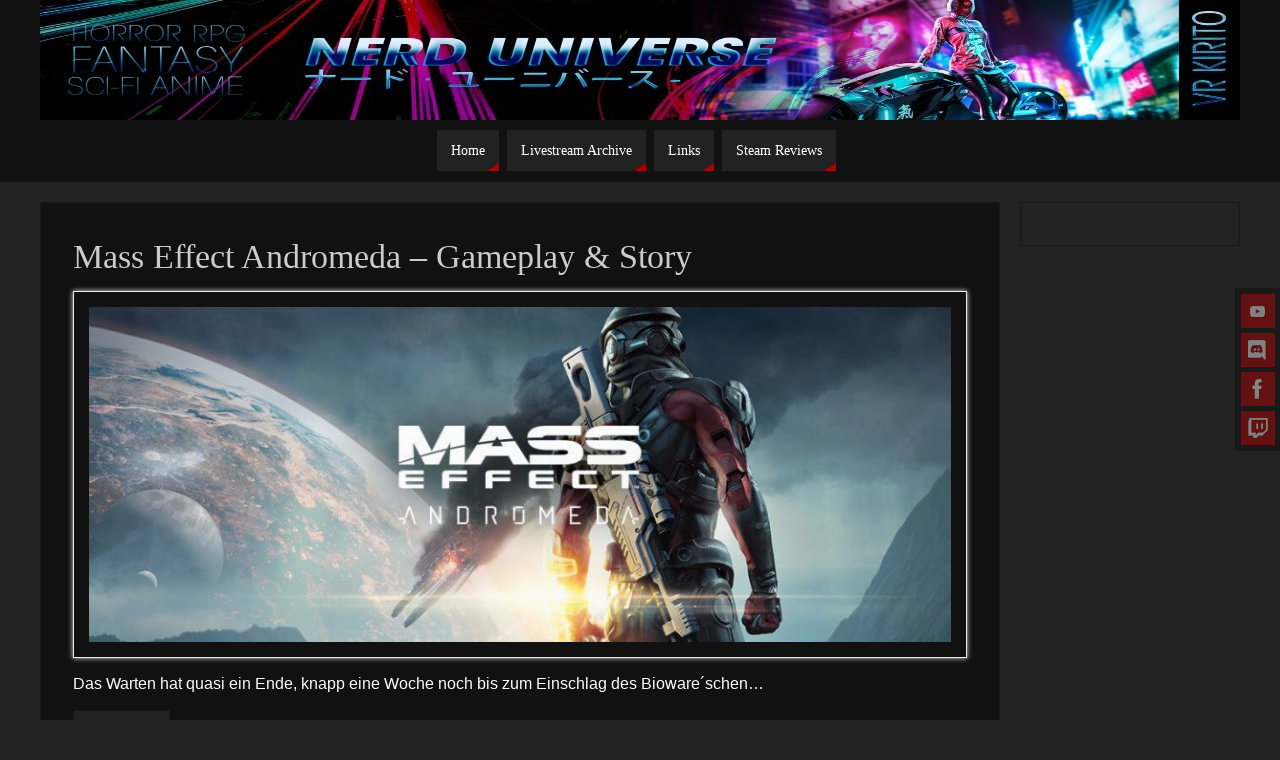

--- FILE ---
content_type: text/html; charset=UTF-8
request_url: http://nerd-universe.com/tag/space
body_size: 9021
content:
<!DOCTYPE html>
<html lang="de">
<head>
<meta name="viewport" content="width=device-width, user-scalable=yes, initial-scale=1.0, minimum-scale=1.0, maximum-scale=3.0">
<meta http-equiv="Content-Type" content="text/html; charset=UTF-8" />
<link rel="profile" href="http://gmpg.org/xfn/11" />
<link rel="pingback" href="http://nerd-universe.com/xmlrpc.php" />
<title>Space</title>
<meta name='robots' content='max-image-preview:large' />
<link rel='dns-prefetch' href='//s.w.org' />
<link rel="alternate" type="application/rss+xml" title=" &raquo; Feed" href="http://nerd-universe.com/feed" />
<link rel="alternate" type="application/rss+xml" title=" &raquo; Kommentar-Feed" href="http://nerd-universe.com/comments/feed" />
<link rel="alternate" type="application/rss+xml" title=" &raquo; Space Schlagwort-Feed" href="http://nerd-universe.com/tag/space/feed" />
		<script type="text/javascript">
			window._wpemojiSettings = {"baseUrl":"https:\/\/s.w.org\/images\/core\/emoji\/13.1.0\/72x72\/","ext":".png","svgUrl":"https:\/\/s.w.org\/images\/core\/emoji\/13.1.0\/svg\/","svgExt":".svg","source":{"concatemoji":"http:\/\/nerd-universe.com\/wp-includes\/js\/wp-emoji-release.min.js?ver=5.8.12"}};
			!function(e,a,t){var n,r,o,i=a.createElement("canvas"),p=i.getContext&&i.getContext("2d");function s(e,t){var a=String.fromCharCode;p.clearRect(0,0,i.width,i.height),p.fillText(a.apply(this,e),0,0);e=i.toDataURL();return p.clearRect(0,0,i.width,i.height),p.fillText(a.apply(this,t),0,0),e===i.toDataURL()}function c(e){var t=a.createElement("script");t.src=e,t.defer=t.type="text/javascript",a.getElementsByTagName("head")[0].appendChild(t)}for(o=Array("flag","emoji"),t.supports={everything:!0,everythingExceptFlag:!0},r=0;r<o.length;r++)t.supports[o[r]]=function(e){if(!p||!p.fillText)return!1;switch(p.textBaseline="top",p.font="600 32px Arial",e){case"flag":return s([127987,65039,8205,9895,65039],[127987,65039,8203,9895,65039])?!1:!s([55356,56826,55356,56819],[55356,56826,8203,55356,56819])&&!s([55356,57332,56128,56423,56128,56418,56128,56421,56128,56430,56128,56423,56128,56447],[55356,57332,8203,56128,56423,8203,56128,56418,8203,56128,56421,8203,56128,56430,8203,56128,56423,8203,56128,56447]);case"emoji":return!s([10084,65039,8205,55357,56613],[10084,65039,8203,55357,56613])}return!1}(o[r]),t.supports.everything=t.supports.everything&&t.supports[o[r]],"flag"!==o[r]&&(t.supports.everythingExceptFlag=t.supports.everythingExceptFlag&&t.supports[o[r]]);t.supports.everythingExceptFlag=t.supports.everythingExceptFlag&&!t.supports.flag,t.DOMReady=!1,t.readyCallback=function(){t.DOMReady=!0},t.supports.everything||(n=function(){t.readyCallback()},a.addEventListener?(a.addEventListener("DOMContentLoaded",n,!1),e.addEventListener("load",n,!1)):(e.attachEvent("onload",n),a.attachEvent("onreadystatechange",function(){"complete"===a.readyState&&t.readyCallback()})),(n=t.source||{}).concatemoji?c(n.concatemoji):n.wpemoji&&n.twemoji&&(c(n.twemoji),c(n.wpemoji)))}(window,document,window._wpemojiSettings);
		</script>
		<style type="text/css">
img.wp-smiley,
img.emoji {
	display: inline !important;
	border: none !important;
	box-shadow: none !important;
	height: 1em !important;
	width: 1em !important;
	margin: 0 .07em !important;
	vertical-align: -0.1em !important;
	background: none !important;
	padding: 0 !important;
}
</style>
	<link rel='stylesheet' id='wp-block-library-css'  href='http://nerd-universe.com/wp-includes/css/dist/block-library/style.min.css?ver=5.8.12' type='text/css' media='all' />
<link rel='stylesheet' id='parabola-fonts-css'  href='http://nerd-universe.com/wp-content/themes/parabola/fonts/fontfaces.css?ver=2.3.2.2' type='text/css' media='all' />
<link rel='stylesheet' id='parabola-style-css'  href='http://nerd-universe.com/wp-content/themes/parabola/style.css?ver=2.3.2.2' type='text/css' media='all' />
<script type='text/javascript' src='http://nerd-universe.com/wp-includes/js/jquery/jquery.min.js?ver=3.6.0' id='jquery-core-js'></script>
<script type='text/javascript' src='http://nerd-universe.com/wp-includes/js/jquery/jquery-migrate.min.js?ver=3.3.2' id='jquery-migrate-js'></script>
<script type='text/javascript' id='parabola-frontend-js-extra'>
/* <![CDATA[ */
var parabola_settings = {"masonry":"0","magazine":"0","mobile":"1","fitvids":"1"};
/* ]]> */
</script>
<script type='text/javascript' src='http://nerd-universe.com/wp-content/themes/parabola/js/frontend.js?ver=2.3.2.2' id='parabola-frontend-js'></script>
<link rel="https://api.w.org/" href="http://nerd-universe.com/wp-json/" /><link rel="alternate" type="application/json" href="http://nerd-universe.com/wp-json/wp/v2/tags/75" /><link rel="EditURI" type="application/rsd+xml" title="RSD" href="http://nerd-universe.com/xmlrpc.php?rsd" />
<link rel="wlwmanifest" type="application/wlwmanifest+xml" href="http://nerd-universe.com/wp-includes/wlwmanifest.xml" /> 
<meta name="generator" content="WordPress 5.8.12" />
<style type="text/css" id="custom-background-css">
body.custom-background { background-color: #232222; }
</style>
	<style type="text/css"> #header, #main, .topmenu, #colophon, #footer2-inner { max-width: 1200px; } #container.one-column { } #container.two-columns-right #secondary { width:220px; float:right; } #container.two-columns-right #content { width:960px; float:left; } /*fallback*/ #container.two-columns-right #content { width:calc(100% - 240px); float:left; } #container.two-columns-left #primary { width:220px; float:left; } #container.two-columns-left #content { width:960px; float:right; } /*fallback*/ #container.two-columns-left #content { width:-moz-calc(100% - 240px); float:right; width:-webkit-calc(100% - 240px); width:calc(100% - 240px); } #container.three-columns-right .sidey { width:110px; float:left; } #container.three-columns-right #primary { margin-left:20px; margin-right:20px; } #container.three-columns-right #content { width:940px; float:left; } /*fallback*/ #container.three-columns-right #content { width:-moz-calc(100% - 260px); float:left; width:-webkit-calc(100% - 260px); width:calc(100% - 260px);} #container.three-columns-left .sidey { width:110px; float:left; } #container.three-columns-left #secondary {margin-left:20px; margin-right:20px; } #container.three-columns-left #content { width:940px; float:right;} /*fallback*/ #container.three-columns-left #content { width:-moz-calc(100% - 260px); float:right; width:-webkit-calc(100% - 260px); width:calc(100% - 260px); } #container.three-columns-sided .sidey { width:110px; float:left; } #container.three-columns-sided #secondary { float:right; } #container.three-columns-sided #content { width:940px; float:right; /*fallback*/ width:-moz-calc(100% - 260px); float:right; width:-webkit-calc(100% - 260px); float:right; width:calc(100% - 260px); float:right; margin: 0 130px 0 -1200px; } body { font-family: Verdana, Geneva, sans-serif; } #content h1.entry-title a, #content h2.entry-title a, #content h1.entry-title , #content h2.entry-title, #frontpage .nivo-caption h3, .column-header-image, .column-header-noimage, .columnmore { font-family: "Globale Schriftart"; } .widget-title, .widget-title a { line-height: normal; font-family: "Globale Schriftart"; } .entry-content h1, .entry-content h2, .entry-content h3, .entry-content h4, .entry-content h5, .entry-content h6, h3#comments-title, #comments #reply-title { font-family: "Globale Schriftart"; } #site-title span a { font-family: "Globale Schriftart"; } #access ul li a, #access ul li a span { font-family: "Globale Schriftart"; } body { color: #fffafa; background-color: #222 } a { color: #ffffff; } a:hover { color: #DD0000; } #header-full { background-color: #111; } #site-title span a { color:#ffffff; } #site-description { color:#ffffff; } .socials a { background-color: #AA0000; } .socials .socials-hover { background-color: #222; } .breadcrumbs:before { border-color: transparent transparent transparent #fffafa; } #access a, #nav-toggle span { color: #ffffff; background-color: #222; } @media (max-width: 650px) { #access, #nav-toggle { background-color: #222; } } #access a:hover { color: #eee; background-color: #AA0000; } #access > .menu > ul > li > a:after, #access > .menu > ul ul:after { border-color: transparent transparent #AA0000 transparent; } #access ul li:hover a:after { border-bottom-color:#DD0000;} #access ul li.current_page_item > a, #access ul li.current-menu-item > a, /*#access ul li.current_page_parent > a, #access ul li.current-menu-parent > a,*/ #access ul li.current_page_ancestor > a, #access ul li.current-menu-ancestor > a { color: #DD0000; background-color: #110000; } #access ul li.current_page_item > a:hover, #access ul li.current-menu-item > a:hover, /*#access ul li.current_page_parent > a:hover, #access ul li.current-menu-parent > a:hover,*/ #access ul li.current_page_ancestor > a:hover, #access ul li.current-menu-ancestor > a:hover { color: #eee; } #access ul ul { box-shadow: 3px 3px 0 rgba(0,0,0,0.3); } .topmenu ul li a { color: #666666; } .topmenu ul li a:before { border-color: #AA0000 transparent transparent transparent; } .topmenu ul li a:hover:before{border-top-color:#DD0000} .topmenu ul li a:hover { color: #666666; background-color: ; } div.post, div.page, div.hentry, div.product, div[class^='post-'], #comments, .comments, .column-text, .column-image, #srights, #slefts, #front-text3, #front-text4, .page-title, .page-header, article.post, article.page, article.hentry, .contentsearch, #author-info, #nav-below, .yoyo > li, .woocommerce #mainwoo { background-color: #111; } div.post, div.page, div.hentry, .sidey .widget-container, #comments, .commentlist .comment-body, article.post, article.page, article.hentry, #nav-below, .page-header, .yoyo > li, #front-text3, #front-text4 { border-color: #1a1717; } #author-info, #entry-author-info { border-color: #090909; } #entry-author-info #author-avatar, #author-info #author-avatar { border-color: #1a1717; } article.sticky:hover { border-color: rgba(221,0,0,.6); } .sidey .widget-container { color: #CCC; background-color: ; } .sidey .widget-title { color: #CCC; background-color: ; } .sidey .widget-title:after { border-color: transparent transparent #AA0000; } .entry-content h1, .entry-content h2, .entry-content h3, .entry-content h4, .entry-content h5, .entry-content h6 { color: #CCC; } .entry-title, .entry-title a, .page-title { color: #CCC; } .entry-title a:hover { color: #DDD; } #content h3.entry-format { color: #ffffff; background-color: #222; border-color: #222; } #content h3.entry-format { color: #ffffff; background-color: #222; border-color: #222; } .comments-link { background-color: #090909; } .comments-link:before { border-color: #090909 transparent transparent; } #footer { color: #AAAAAA; background-color: #111111; } #footer2 { color: #AAAAAA; background-color: #000; border-color:rgba(17,17,17,.1); } #footer a { color: #ffffff; } #footer a:hover { color: #DD0000; } #footer2 a { color: #ffffff; } #footer2 a:hover { color: #DD0000; } #footer .widget-container { color: #CCC; background-color: #111; } #footer .widget-title { color: #CCC; background-color: #222; } #footer .widget-title:after { border-color: transparent transparent #AA0000; } .footermenu ul li a:after { border-color: transparent transparent #AA0000 transparent; } a.continue-reading-link { color:#ffffff !important; background:#222; border-color:#1a1717; } a.continue-reading-link:hover { background-color:#AA0000; } .button, #respond .form-submit input#submit { background-color: #090909; border-color: #1a1717; } .button:hover, #respond .form-submit input#submit:hover { border-color: #100505; } .entry-content tr th, .entry-content thead th { color: #111; background-color: #CCC; } .entry-content fieldset, #content tr td { border-color: #100505; } hr { background-color: #100505; } input[type="text"], input[type="password"], input[type="email"], textarea, select, input[type="color"],input[type="date"],input[type="datetime"],input[type="datetime-local"],input[type="month"],input[type="number"],input[type="range"], input[type="search"],input[type="tel"],input[type="time"],input[type="url"],input[type="week"] { background-color: #090909; border-color: #100505 #1a1717 #1a1717 #100505; color: #fffafa; } input[type="submit"], input[type="reset"] { color: #fffafa; background-color: #090909; border-color: #1a1717;} input[type="text"]:hover, input[type="password"]:hover, input[type="email"]:hover, textarea:hover, input[type="color"]:hover, input[type="date"]:hover, input[type="datetime"]:hover, input[type="datetime-local"]:hover, input[type="month"]:hover, input[type="number"]:hover, input[type="range"]:hover, input[type="search"]:hover, input[type="tel"]:hover, input[type="time"]:hover, input[type="url"]:hover, input[type="week"]:hover { background-color: rgb(9,9,9); background-color: rgba(9,9,9,0.4); } .entry-content code { border-color: #100505; background-color: #090909; } .entry-content pre { background-color: #090909; } .entry-content blockquote { border-color: #AA0000; background-color: #090909; } abbr, acronym { border-color: #fffafa; } span.edit-link { color: #fffafa; background-color: #1a1717; border-color: #090909; } .meta-border .entry-meta span, .meta-border .entry-utility span.bl_posted { border-color: #090909; } .meta-accented .entry-meta span, .meta-accented .entry-utility span.bl_posted { background-color: #1a1717; border-color: #090909; } .comment-meta a { color: #CCC; } .comment-author { background-color: #090909; } .comment-details:after { border-color: transparent transparent transparent #090909; } .comment:hover > div > .comment-author { background-color: #1a1717; } .comment:hover > div > .comment-author .comment-details:after { border-color: transparent transparent transparent #1a1717; } #respond .form-allowed-tags { color: #CCC; } .comment .reply a { border-color: #1a1717; color: #fffafa;} .comment .reply a:hover { background-color: #1a1717 } .nav-next a:hover, .nav-previous a:hover {background: #090909} .pagination .current { font-weight: bold; } .pagination span, .pagination a { background-color: #111; } .pagination a:hover { background-color: #222;color:#ffffff} .page-link em {background-color: #222; color:#AA0000;} .page-link a em {color:#DD0000;} .page-link a:hover em {background-color:#AA0000;} #searchform input[type="text"] {color:#CCC;} #toTop {border-color:transparent transparent #000;} #toTop:after {border-color:transparent transparent #111;} #toTop:hover:after {border-bottom-color:#AA0000;} .caption-accented .wp-caption { background-color:rgb(170,0,0); background-color:rgba(170,0,0,0.8); color:#111} .meta-themed .entry-meta span { color: #CCC; background-color: #090909; border-color: #1a1717; } .meta-themed .entry-meta span:hover { background-color: #1a1717; } .meta-themed .entry-meta span a:hover { color: #fffafa; } .entry-content, .entry-summary, #front-text3, #front-text4 { text-align:Default ; } html { font-size:16px; word-spacing:Default; letter-spacing:Default; line-height:1.7em; } #site-title a, #site-description, #access a, .topmenu ul li a, .footermenu a, .entry-meta span, .entry-utility span, #content h3.entry-format, span.edit-link, h3#comments-title, h3#reply-title, .comment-author cite, .comment .reply a, .widget-title, #site-info a, .nivo-caption h2, a.continue-reading-link, .column-image h3, #front-columns h3.column-header-noimage, .tinynav, .page-link { text-transform: none; }#content h1.entry-title, #content h2.entry-title { font-size:34px ;} .widget-title, .widget-title a { font-size:18px ;} .entry-content h1 { font-size: 2.676em; } #frontpage h1 { font-size: 2.076em; } .entry-content h2 { font-size: 2.352em; } #frontpage h2 { font-size: 1.752em; } .entry-content h3 { font-size: 2.028em; } #frontpage h3 { font-size: 1.428em; } .entry-content h4 { font-size: 1.704em; } #frontpage h4 { font-size: 1.104em; } .entry-content h5 { font-size: 1.38em; } #frontpage h5 { font-size: 0.78em; } .entry-content h6 { font-size: 1.056em; } #frontpage h6 { font-size: 0.456em; } #site-title span a { font-size:38px ;} #access ul li a { font-size:14px ;} #access ul ul ul a {font-size:12px;} #respond .form-allowed-tags { display:none;} .nocomments, .nocomments2 {display:none;} .comments-link span { display:none;} .entry-content table {border:none;} .entry-content tr {background:none;} #content table {border:none;} .entry-content tr th, .entry-content thead th {background:none;} .entry-content tr td {border:none;} #header-container > div:first-child { margin:40px 0 0 0px;} header.page-header, .archive h1.page-title { display:none; } article.post .comments-link { display:none; } .entry-meta .author { display:none; } .entry-meta .footer-tags, .entry-utility .footer-tags { display:none; } .entry-content p, .entry-content ul, .entry-content ol, .entry-content dd, .entry-content pre, .entry-content hr, .commentlist p { margin-bottom: 1.0em; } #content div.entry-meta { display:none; } #header-widget-area { width: 25%; } #branding { height:120px; } @media (max-width: 800px) { #content h1.entry-title, #content h2.entry-title { font-size:32.3px ; } #site-title span a { font-size:34.2px;} } @media (max-width: 650px) { #content h1.entry-title, #content h2.entry-title {font-size:30.6px ;} #site-title span a { font-size:30.4px;} } @media (max-width: 480px) { #site-title span a { font-size:22.8px;} } </style> 
<style type="text/css">/* Parabola Custom CSS */</style>
<script type="text/javascript">var cryout_global_content_width = 980;</script><link rel="icon" href="http://nerd-universe.com/wp-content/uploads/2016/09/cropped-Verkleinertpexels-photo-51415-2-32x32.jpg" sizes="32x32" />
<link rel="icon" href="http://nerd-universe.com/wp-content/uploads/2016/09/cropped-Verkleinertpexels-photo-51415-2-192x192.jpg" sizes="192x192" />
<link rel="apple-touch-icon" href="http://nerd-universe.com/wp-content/uploads/2016/09/cropped-Verkleinertpexels-photo-51415-2-180x180.jpg" />
<meta name="msapplication-TileImage" content="http://nerd-universe.com/wp-content/uploads/2016/09/cropped-Verkleinertpexels-photo-51415-2-270x270.jpg" />
<!--[if lt IE 9]>
<script>
document.createElement('header');
document.createElement('nav');
document.createElement('section');
document.createElement('article');
document.createElement('aside');
document.createElement('footer');
</script>
<![endif]-->
</head>
<body class="archive tag tag-space tag-75 custom-background parabola-image-three caption-light meta-dark parabola_triagles parabola-menu-center">

<div id="toTop"> </div>
<div id="wrapper" class="hfeed">

<div class="socials" id="srights">
			<a  target="_blank"  rel="nofollow" href="https://www.youtube.com/user/vrtown"
			class="socialicons social-YouTube" title="YouTube">
				<img alt="YouTube" src="http://nerd-universe.com/wp-content/themes/parabola/images/socials/YouTube.png" />
			</a>
			<a  target="_blank"  rel="nofollow" href="https://discordapp.com/invite/xTwVGX2"
			class="socialicons social-Discord" title="Discord">
				<img alt="Discord" src="http://nerd-universe.com/wp-content/themes/parabola/images/socials/Discord.png" />
			</a>
			<a  target="_blank"  rel="nofollow" href="https://www.facebook.com/N3rduniverse/"
			class="socialicons social-Facebook" title="Nerd Universe auf Facebook">
				<img alt="Facebook" src="http://nerd-universe.com/wp-content/themes/parabola/images/socials/Facebook.png" />
			</a>
			<a  target="_blank"  rel="nofollow" href="https://www.twitch.tv/vrkirito7"
			class="socialicons social-Twitch" title="Twitch">
				<img alt="Twitch" src="http://nerd-universe.com/wp-content/themes/parabola/images/socials/Twitch.png" />
			</a></div>
<div id="header-full">

<header id="header">


		<div id="masthead">

			<div id="branding" role="banner" >

				<img id="bg_image" alt="" title="" src="http://nerd-universe.com/wp-content/uploads/2018/07/cropped-YT_Kirito_GB-3-NU-1.jpg"  /><div id="header-container">
<a href="http://nerd-universe.com/" id="linky"></a></div>								<div style="clear:both;"></div>

			</div><!-- #branding -->
			<a id="nav-toggle"><span>&nbsp;</span></a>
			<nav id="access" role="navigation">

					<div class="skip-link screen-reader-text"><a href="#content" title="Zum Inhalt springen">Zum Inhalt springen</a></div>
	<div class="menu"><ul id="prime_nav" class="menu"><li id="menu-item-1159" class="menu-item menu-item-type-custom menu-item-object-custom menu-item-home menu-item-1159"><a href="http://nerd-universe.com"><span>Home</span></a></li>
<li id="menu-item-1158" class="menu-item menu-item-type-post_type menu-item-object-page menu-item-1158"><a href="http://nerd-universe.com/livestream-archive"><span>Livestream Archive</span></a></li>
<li id="menu-item-1156" class="menu-item menu-item-type-post_type menu-item-object-page menu-item-1156"><a href="http://nerd-universe.com/links"><span>Links</span></a></li>
<li id="menu-item-1165" class="menu-item menu-item-type-custom menu-item-object-custom menu-item-1165"><a href="https://store.steampowered.com/curator/32869004-VrKiritos-Nerd-Universe/"><span>Steam Reviews</span></a></li>
</ul></div>
			</nav><!-- #access -->

		</div><!-- #masthead -->

	<div style="clear:both;height:1px;width:1px;"> </div>

</header><!-- #header -->
</div><!-- #header-full -->
<div id="main">
	<div  id="forbottom" >
		
		<div style="clear:both;"> </div>

		
		<section id="container" class="two-columns-right">
	
			<div id="content" role="main">
						
			
				<header class="page-header">
					<h1 class="page-title">Schlagwort: <span>Space</span></h1>									</header>
				
				<div class="content-masonry">
								
					
	<article id="post-519" class="post-519 post type-post status-publish format-standard has-post-thumbnail hentry category-uncategorized tag-akumaryu tag-bioware tag-ea tag-electronic-arts tag-gameplay tag-lets-play tag-mass-effect tag-nerduniverse tag-pc tag-playstation-4 tag-ps4 tag-rpg tag-ryder tag-singleplayer tag-space tag-story tag-stream tag-vrkirito tag-xbox-one">
				<div class="comments-link"><a href="http://nerd-universe.com/mass-effect-andromeda-gameplay-story#respond">Keine Kommentare</a></div>		<header class="entry-header">			
			<h2 class="entry-title">
				<a href="http://nerd-universe.com/mass-effect-andromeda-gameplay-story" title="Permanentlink zu Mass Effect Andromeda &#8211; Gameplay &#038; Story" rel="bookmark">Mass Effect Andromeda &#8211; Gameplay &#038; Story</a>
			</h2>
						<div class="entry-meta">
				&nbsp; <span class="author vcard" >Von <a class="url fn n" rel="author" href="http://nerd-universe.com/author/wade_watts" title="Alle Beiträge von Wade_Watts anzeigen">Wade_Watts</a></span>  <span class="bl_categ"> <a href="http://nerd-universe.com/category/uncategorized" rel="tag">Uncategorized</a> </span>  			</div><!-- .entry-meta -->
			
		
		</header><!-- .entry-header -->
			  
						
												<div class="entry-summary">
						<a href="http://nerd-universe.com/mass-effect-andromeda-gameplay-story" title="Mass Effect Andromeda - Gameplay &amp; Story"><img width="900" height="350" src="http://nerd-universe.com/wp-content/uploads/2017/03/MEA-900x350.jpg" class="alignleft post_thumbnail wp-post-image" alt="" loading="lazy" /></a>						<p>Das Warten hat quasi ein Ende, knapp eine Woche noch bis zum Einschlag des Bioware´schen… <a class="continue-reading-link" href="http://nerd-universe.com/mass-effect-andromeda-gameplay-story">&#8230;Weiter</a></p>
						</div><!-- .entry-summary -->
									
		 	<footer class="entry-meta">
		<div class="footer-tags"><span class="bl_tagg">Tagged</span> &nbsp;&nbsp;<a href="http://nerd-universe.com/tag/akumaryu" rel="tag">akumaryu</a>, <a href="http://nerd-universe.com/tag/bioware" rel="tag">Bioware</a>, <a href="http://nerd-universe.com/tag/ea" rel="tag">EA</a>, <a href="http://nerd-universe.com/tag/electronic-arts" rel="tag">Electronic Arts</a>, <a href="http://nerd-universe.com/tag/gameplay" rel="tag">Gameplay</a>, <a href="http://nerd-universe.com/tag/lets-play" rel="tag">Lets play</a>, <a href="http://nerd-universe.com/tag/mass-effect" rel="tag">Mass Effect</a>, <a href="http://nerd-universe.com/tag/nerduniverse" rel="tag">Nerduniverse</a>, <a href="http://nerd-universe.com/tag/pc" rel="tag">PC</a>, <a href="http://nerd-universe.com/tag/playstation-4" rel="tag">Playstation 4</a>, <a href="http://nerd-universe.com/tag/ps4" rel="tag">PS4</a>, <a href="http://nerd-universe.com/tag/rpg" rel="tag">RPG</a>, <a href="http://nerd-universe.com/tag/ryder" rel="tag">Ryder</a>, <a href="http://nerd-universe.com/tag/singleplayer" rel="tag">Singleplayer</a>, <a href="http://nerd-universe.com/tag/space" rel="tag">Space</a>, <a href="http://nerd-universe.com/tag/story" rel="tag">Story</a>, <a href="http://nerd-universe.com/tag/stream" rel="tag">Stream</a>, <a href="http://nerd-universe.com/tag/vrkirito" rel="tag">vrkirito</a>, <a href="http://nerd-universe.com/tag/xbox-one" rel="tag">Xbox One</a> </div>
     	</footer><!-- #entry-meta -->

	</article><!-- #post-519 -->
	
	

					
	<article id="post-202" class="post-202 post type-post status-publish format-standard has-post-thumbnail hentry category-uncategorized tag-early-access tag-everspace tag-pc tag-space tag-steam tag-vrkirito">
				<div class="comments-link"><a href="http://nerd-universe.com/early-access-everspace-eindruecke-gameplay-pc#respond">Keine Kommentare</a></div>		<header class="entry-header">			
			<h2 class="entry-title">
				<a href="http://nerd-universe.com/early-access-everspace-eindruecke-gameplay-pc" title="Permanentlink zu Early Access &#8211; Everspace Eindrücke + Gameplay &#8211; PC" rel="bookmark">Early Access &#8211; Everspace Eindrücke + Gameplay &#8211; PC</a>
			</h2>
						<div class="entry-meta">
				&nbsp; <span class="author vcard" >Von <a class="url fn n" rel="author" href="http://nerd-universe.com/author/wade_watts" title="Alle Beiträge von Wade_Watts anzeigen">Wade_Watts</a></span>  <span class="bl_categ"> <a href="http://nerd-universe.com/category/uncategorized" rel="tag">Uncategorized</a> </span>  			</div><!-- .entry-meta -->
			
		
		</header><!-- .entry-header -->
			  
						
												<div class="entry-summary">
						<a href="http://nerd-universe.com/early-access-everspace-eindruecke-gameplay-pc" title="Early Access - Everspace Eindrücke + Gameplay - PC"><img width="622" height="350" src="http://nerd-universe.com/wp-content/uploads/2016/10/2016-10-03-11-622x350.png" class="alignleft post_thumbnail wp-post-image" alt="" loading="lazy" srcset="http://nerd-universe.com/wp-content/uploads/2016/10/2016-10-03-11-622x350.png 622w, http://nerd-universe.com/wp-content/uploads/2016/10/2016-10-03-11-300x169.png 300w, http://nerd-universe.com/wp-content/uploads/2016/10/2016-10-03-11-768x432.png 768w, http://nerd-universe.com/wp-content/uploads/2016/10/2016-10-03-11-1024x576.png 1024w, http://nerd-universe.com/wp-content/uploads/2016/10/2016-10-03-11-150x84.png 150w, http://nerd-universe.com/wp-content/uploads/2016/10/2016-10-03-11.png 1920w" sizes="(max-width: 622px) 100vw, 622px" /></a>						<p>Das neue Space-Game von Rockfish Games Everspace befindet sich aktuell in der Early Access Phase… <a class="continue-reading-link" href="http://nerd-universe.com/early-access-everspace-eindruecke-gameplay-pc">&#8230;Weiter</a></p>
						</div><!-- .entry-summary -->
									
		 	<footer class="entry-meta">
		<div class="footer-tags"><span class="bl_tagg">Tagged</span> &nbsp;&nbsp;<a href="http://nerd-universe.com/tag/early-access" rel="tag">Early Access</a>, <a href="http://nerd-universe.com/tag/everspace" rel="tag">Everspace</a>, <a href="http://nerd-universe.com/tag/pc" rel="tag">PC</a>, <a href="http://nerd-universe.com/tag/space" rel="tag">Space</a>, <a href="http://nerd-universe.com/tag/steam" rel="tag">Steam</a>, <a href="http://nerd-universe.com/tag/vrkirito" rel="tag">vrkirito</a> </div>
     	</footer><!-- #entry-meta -->

	</article><!-- #post-202 -->
	
	
				</div> <!--content-masonry-->
				
						
						</div><!-- #content -->
			<div id="secondary" class="widget-area sidey" role="complementary">
		
			<ul class="xoxo">
								<li id="custom_html-7" class="widget_text widget-container widget_custom_html"><div class="textwidget custom-html-widget"><script type="text/javascript">amzn_assoc_ad_type ="responsive_search_widget"; amzn_assoc_tracking_id ="nerduniverse-21"; amzn_assoc_marketplace ="amazon"; amzn_assoc_region ="DE"; amzn_assoc_placement =""; amzn_assoc_search_type = "search_widget";amzn_assoc_width ="160"; amzn_assoc_height ="600"; amzn_assoc_default_search_category ="Games"; amzn_assoc_default_search_key ="";amzn_assoc_theme ="dark"; amzn_assoc_bg_color ="000000"; </script><script src="//z-eu.amazon-adsystem.com/widgets/q?ServiceVersion=20070822&Operation=GetScript&ID=OneJS&WS=1&Marketplace=DE"></script></div></li>			</ul>

			
		</div>
		</section><!-- #container -->

	<div style="clear:both;"></div>
	</div> <!-- #forbottom -->
	</div><!-- #main -->


	<footer id="footer" role="contentinfo">
		<div id="colophon">
		
			

			<div id="footer-widget-area"  role="complementary"  class="footerone" >




				<div id="fourth" class="widget-area">
					<ul class="xoxo">
						<li id="text-18" class="widget-container widget_text">			<div class="textwidget"></div>
		</li>					</ul>
				</div><!-- #fourth .widget-area -->
			</div><!-- #footer-widget-area -->
			
		</div><!-- #colophon -->

		<div id="footer2">
			<div id="footer2-inner">
				<nav class="footermenu"><ul id="menu-vrks-menue" class="menu"><li class="menu-item menu-item-type-custom menu-item-object-custom menu-item-home menu-item-1159"><a href="http://nerd-universe.com">Home</a></li>
<li class="menu-item menu-item-type-post_type menu-item-object-page menu-item-1158"><a href="http://nerd-universe.com/livestream-archive">Livestream Archive</a></li>
<li class="menu-item menu-item-type-post_type menu-item-object-page menu-item-1156"><a href="http://nerd-universe.com/links">Links</a></li>
<li class="menu-item menu-item-type-custom menu-item-object-custom menu-item-1165"><a href="https://store.steampowered.com/curator/32869004-VrKiritos-Nerd-Universe/">Steam Reviews</a></li>
</ul></nav><div id="site-copyright"><a href="http://nerd-universe.com/disclaimer">Disclaimer</a> 
<a href="http://nerd-universe.com/impressum">Impressum</a> 
<a href="http://nerd-universe.com/kontakt">Kontakt</a> 
<a href="http://nerd-universe.com/datenschutzhinweise">Datenschutzhinweise</a></div>	<div style="text-align:center;padding:5px 0 2px;text-transform:uppercase;font-size:12px;margin:1em auto 0;">
	Präsentiert von <a target="_blank" href="http://www.cryoutcreations.eu" title="Parabola Theme by Cryout Creations">Parabola</a> &amp; <a target="_blank" href="http://wordpress.org/"
			title="Semantic Personal Publishing Platform">  WordPress.		</a>
	</div><!-- #site-info -->
	<div class="socials" id="sfooter">
			<a  target="_blank"  rel="nofollow" href="https://www.youtube.com/user/vrtown"
			class="socialicons social-YouTube" title="YouTube">
				<img alt="YouTube" src="http://nerd-universe.com/wp-content/themes/parabola/images/socials/YouTube.png" />
			</a>
			<a  target="_blank"  rel="nofollow" href="https://discordapp.com/invite/xTwVGX2"
			class="socialicons social-Discord" title="Discord">
				<img alt="Discord" src="http://nerd-universe.com/wp-content/themes/parabola/images/socials/Discord.png" />
			</a>
			<a  target="_blank"  rel="nofollow" href="https://www.facebook.com/N3rduniverse/"
			class="socialicons social-Facebook" title="Nerd Universe auf Facebook">
				<img alt="Facebook" src="http://nerd-universe.com/wp-content/themes/parabola/images/socials/Facebook.png" />
			</a>
			<a  target="_blank"  rel="nofollow" href="https://www.twitch.tv/vrkirito7"
			class="socialicons social-Twitch" title="Twitch">
				<img alt="Twitch" src="http://nerd-universe.com/wp-content/themes/parabola/images/socials/Twitch.png" />
			</a></div>			</div>
		</div><!-- #footer2 -->

	</footer><!-- #footer -->

</div><!-- #wrapper -->

<link rel='stylesheet' id='parabola-mobile-css'  href='http://nerd-universe.com/wp-content/themes/parabola/styles/style-mobile.css?ver=2.3.2.2' type='text/css' media='all' />
<script type='text/javascript' src='http://nerd-universe.com/wp-includes/js/wp-embed.min.js?ver=5.8.12' id='wp-embed-js'></script>

</body>
</html>


--- FILE ---
content_type: text/javascript
request_url: http://nerd-universe.com/wp-content/themes/parabola/js/frontend.js?ver=2.3.2.2
body_size: 7375
content:
/*
 * Parabola Theme custom frontend scripting
 * http://www.cryoutcreations.eu/
 *
 * Copyright 2013-16, Cryout Creations
 * Free to use and abuse under the GPL v3 license.
 */

jQuery(document).ready(function() {

	/* Masonry */
	if ( (parabola_settings.masonry==1) && ( typeof jQuery.fn.masonry !== 'undefined' )) {
		jQuery('body.magazine-layout .content-masonry').masonry({
			itemSelector: 'article',
			columnWidth: 'article',
			percentPosition: true,
		});
	}

	/* Standard menu touch support for tablets */
	var custom_event = ('ontouchstart' in window) ? 'touchstart' : 'click'; /* check touch support */
	var ios = /iPhone|iPad|iPod/i.test(navigator.userAgent);
		jQuery('#access .menu > ul > li a').on('click', function(e){
			var $link_id = jQuery(this).attr('href');
			if (jQuery(this).parent().data('clicked') == $link_id) { /* second touch */
				jQuery(this).parent().data('clicked', null);
			}
			else { /* first touch */
				if (custom_event != 'click' && !ios && (jQuery(this).parent().children('ul').length >0)) {e.preventDefault();}
				jQuery(this).parent().data('clicked', $link_id);
			}
		});

	/* Back to top button animation */
	jQuery(function() {
		jQuery(window).scroll(function() {
			var x=jQuery(this).scrollTop();
			 var ver = getInternetExplorerVersion();
			/* no fade animation (transparency) if IE8 or below */
			if ( ver > -1 && ver <= 8 ) {
				if(x != 0) {
						jQuery('#toTop').show();
						} else {
						jQuery('#toTop').hide();
							}
			}
			/* fade animation if not IE8 or below */
			else {
			if(x != 0) {
					jQuery('#toTop').fadeIn(3000);
				} else {
					jQuery('#toTop').fadeOut();
				}
		}
		});
		jQuery('#toTop').click(function() { jQuery('body,html').animate({scrollTop:0},800); });
	});

	/* Menu animation */
	jQuery("#access > div > ul > li").hover(function(){
		if (jQuery(this).find('ul').length > 0)
		jQuery("#access > div > ul > li > ul").hide();
								});

	jQuery("#access ul ul").css({display: "none"}); /* Opera Fix */
	jQuery("#access > .menu ul li > a:not(:only-child)").attr("aria-haspopup","true");/* IE10 mobile Fix */

	jQuery("#access li").hover(function(){
		jQuery(this).find('ul:first').stop();
		jQuery(this).find('ul:first').css({opacity: "0"}).css({visibility: "visible",display: "none",overflow:"visible"}).slideDown({duration:400}).animate({"opacity":"1"},{queue:false});
		},function(){
		jQuery(this).find('ul:first').css({visibility: "visible",display: "block",overflow:"visible"}).slideUp(150);
								});

	/* Social Icons Animation */
	jQuery(".socialicons").append('<div class="socials-hover"></div>');
	jQuery(".socialicons").hover(function(){
			jQuery(this).find(".socials-hover").animate({"bottom":"0"},{queue:false,duration:150});
		},function() {
			jQuery(this).find(".socials-hover").animate({"bottom":"100%"},{queue:false,duration:150, complete: function() {
				jQuery(this).css({bottom:"-100%"});
				}
			});
		}
	);

	/* Detect and apply custom class for Safari */
	if (navigator.userAgent.indexOf('Safari') != -1 && navigator.userAgent.indexOf('Chrome') == -1) {
		jQuery('body').addClass('safari');
	}

});
/* end document.ready */


/* Mobile Menu v2 */
function parabola_mobilemenu_init() {
	var state = false;
	jQuery("#nav-toggle").click(function(){
		jQuery("#access").slideToggle(function(){ if (state) {jQuery(this).removeAttr( 'style' )}; state = ! state; } );
	});
}

/* Columns equalizer, used if at least one sidebar has a bg color */
function equalizeHeights(){
    var h1 = jQuery("#primary").height();
	var h2 = jQuery("#secondary").height();
	var h3 = jQuery("#content").height();
    var max = Math.max(h1,h2,h3);
	if (h1<max) { jQuery("#primary").height(max); };
	if (h2<max) { jQuery("#secondary").height(max); };
}

jQuery(window).load(function() {
	/* Second Masonry, in case elements expand size due to dynamic content */
	if (parabola_settings.masonry==1) {
		jQuery('body.magazine-layout .content-masonry').masonry({
			itemSelector: 'article',
			columnWidth: 'article',
			percentPosition: true,
		});
	}
	/* FitVids & mobile menu */
	if (parabola_settings.mobile==1) parabola_mobilemenu_init();
	if (parabola_settings.fitvids==1) jQuery(".entry-content").fitVids();
});

/*!
* FitVids 1.0
*
* Copyright 2011, Chris Coyier - http://css-tricks.com + Dave Rupert - http://daverupert.com
* Credit to Thierry Koblentz - http://www.alistapart.com/articles/creating-intrinsic-ratios-for-video/
* Released under the WTFPL license - http://sam.zoy.org/wtfpl/
*
* Date: Thu Sept 01 18:00:00 2011 -0500
*/

(function( $ ){
  "use strict";
  $.fn.fitVids = function( options ) {
    var settings = {
      customSelector: null
    };

    if(!document.getElementById('fit-vids-style')) {
      var div = document.createElement('div'),
          ref = document.getElementsByTagName('base')[0] || document.getElementsByTagName('script')[0];
      div.className = 'fit-vids-style';
      div.id = 'fit-vids-style';
      div.style.display = 'none';
      div.innerHTML = '&shy;<style> .fluid-width-video-wrapper { width: 100%; position: relative; padding: 0; } .fluid-width-video-wrapper iframe, .fluid-width-video-wrapper object, .fluid-width-video-wrapper embed { position: absolute; top: 0; left: 0; width: 100%; height: 100%; } </style>';
      ref.parentNode.insertBefore(div,ref);
    }

    if ( options ) {
      $.extend( settings, options );
    }

    return this.each(function(){
      var selectors = [
        "iframe[src*='player.vimeo.com']",
        "iframe[src*='youtube.com']",
        "iframe[src*='youtube-nocookie.com']",
        "iframe[src*='kickstarter.com'][src*='video.html']",
        "object",
        "embed"
      ];

      if (settings.customSelector) {
        selectors.push(settings.customSelector);
      }

      var $allVideos = $(this).find(selectors.join(','));
      $allVideos = $allVideos.not("object object"); /* SwfObj conflict patch */

      $allVideos.each(function(){
        var $this = $(this);
        if (this.tagName.toLowerCase() === 'embed' && $this.parent('object').length || $this.parent('.fluid-width-video-wrapper').length) { return; }
        var height = ( this.tagName.toLowerCase() === 'object' || ($this.attr('height') && !isNaN(parseInt($this.attr('height'), 10))) ) ? parseInt($this.attr('height'), 10) : $this.height(),
            width = !isNaN(parseInt($this.attr('width'), 10)) ? parseInt($this.attr('width'), 10) : $this.width(),
            aspectRatio = height / width;
		if ( width<cryout_global_content_width ) { return; } /* hack to not resize small objects */
        if(!$this.attr('id')){
          var videoID = 'fitvid' + Math.floor(Math.random()*999999);
          $this.attr('id', videoID);
        }
        $this.wrap('<div class="fluid-width-video-wrapper"></div>').parent('.fluid-width-video-wrapper').css('padding-top', (aspectRatio * 100)+"%");
        $this.removeAttr('height').removeAttr('width');
      });
    });
  };
})( jQuery );


/* Returns the version of Internet Explorer or a -1
  (indicating the use of another browser). */
function getInternetExplorerVersion()
{
  var rv = -1; /* assume not IE. */
  if (navigator.appName == 'Microsoft Internet Explorer')
  {
    var ua = navigator.userAgent;
    var re  = new RegExp("MSIE ([0-9]{1,}[\.0-9]{0,})");
    if (re.exec(ua) != null)
      rv = parseFloat( RegExp.$1 );
  }
  return rv;
}
